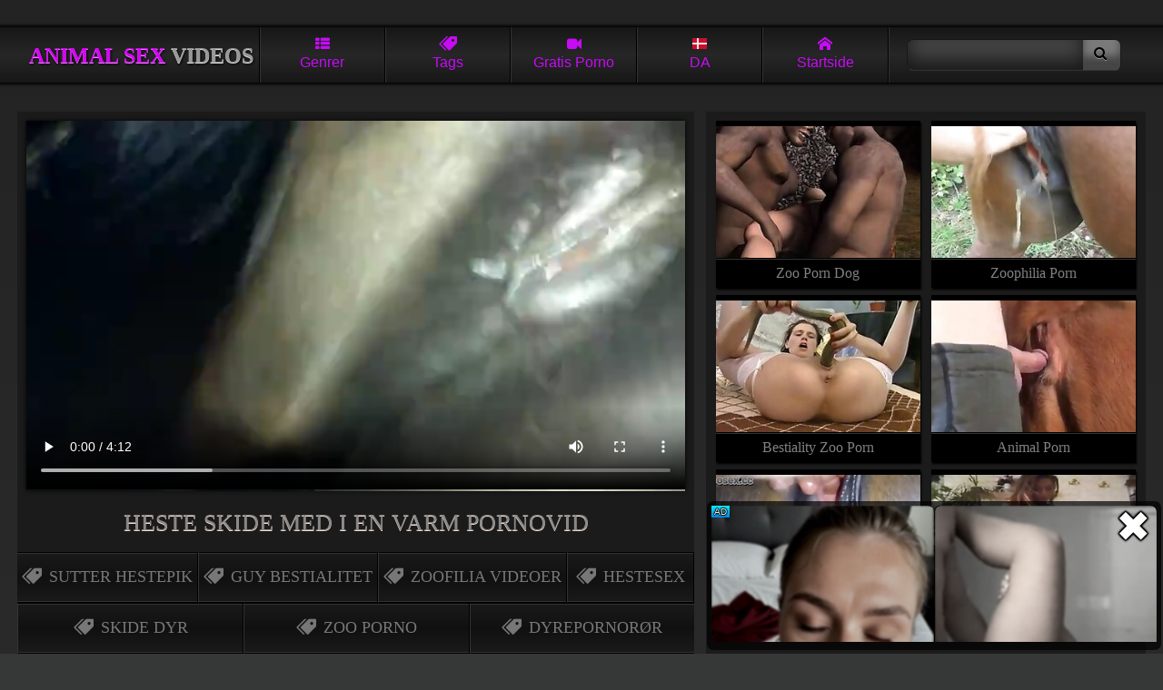

--- FILE ---
content_type: text/html; charset=UTF-8
request_url: https://petsexvideos.com/da/animalporn/heste-skide-med-i-en-varm-pornovid.php
body_size: 12272
content:


<!DOCTYPE html>
<html lang="da">
<head>
<title>Heste skide med i en varm pornovid</title>
<meta name="description" content="Heste skide med i en varm pornovid" />
<meta name="keywords" content="sutter hestepik, guy bestialitet, zoofilia videoer, hestesex, skide dyr, zoo porno, dyrepornorør, dyresex, zoo-sex, dyreporno, kæledyrssex, kneppe med kæledyr, dyresex-videoer, dyreliv, zoofili" />
<link rel="canonical" href="https://petsexvideos.com/da/animalporn/heste-skide-med-i-en-varm-pornovid.php" />
<meta name="referrer" content="unsafe-url"/>
<meta charset="UTF-8">
<meta name="viewport" content="width=device-width, initial-scale=1.0">

<link rel="icon" type="image/png" sizes="32x32" href="/font/favicon-32x32.png">
<link rel="icon" type="image/png" sizes="16x16" href="/font/favicon-16x16.png">







<style>
html {background: #363737 linear-gradient(#171717 -30%, #373737 50%) no-repeat; ; text-align: center; color: #c60cf5;}
body {margin: 0 auto; padding: 0;} :hover {transition: .1s;} a{text-decoration: none;}
/*  flex */
header, .navi, main, #group, #recip, #tags, #foots nav, #content, #tgs {display: flex}
header, main, #group, #recip, #tags, #foots nav, #tgs {flex-wrap: wrap}

header { align-items: center; }
header, .navi  { justify-content: space-around; }
main, #group, #recip, #tags, #foots nav, #content   {justify-content: space-between;}
/* z-index */
header { z-index: 10; }
#group, #recip, #tags  { z-index: 5; }
/*  header  */
header {width: 96%;margin-top: 30px;padding: 0 2%;position: sticky;top: 0px;}
header {background: #171717 linear-gradient(#171717, #272727, #171717); box-shadow: 0 0 3px 2px black;}
h1, .logo {font: bold 1.5em/1.7em "trebuchet ms"; text-align: center;  width:260px; margin: 0;overflow-x:auto;white-space:nowrap;text-transform: uppercase; color: #d505f4;  text-shadow:  0 1px 0 #e483fc, 1px 2px 3px black;}
h1 span, .logo span { color: #999; text-shadow: none; text-shadow:  0 1px 0 #ddd, 1px 2px 3px black;}

.navi {flex: 1;}
.navi i { width: 100%; display: block; }
label, .navi a {flex:1; font: 1em/1.6em arial; padding: 10px 0;}
label, .navi a { text-transform: capitalize;  border-left: 1px #333 solid; border-right: 1px black solid;  overflow: hidden;white-space:nowrap}
label:first-child, .navi a {box-shadow: -1px 0 0 black;} label:last-child, .navi a {box-shadow: 1px 0 0 #333;}
.navi a {color: #c60cf5;}
.act_gro:checked ~ header .l_gro, .act_hqz:checked ~ header .l_hqz,
.act_tag:checked ~ header .l_tag, .act_sea:checked ~ header .l_sea, .act_lng:checked ~ header .l_lng, .navi a:hover{background: #c60cf5; color: black;text-shadow: 0 1px 0 #db5efb; cursor: pointer;}

@media all and (hover: hover) and (pointer: fine) {label:hover{background: #c60cf5; color: black;text-shadow: 0 1px 0 #db5efb; cursor: pointer;}}

label:hover svg { fill: black;} .hide {display: none;}



.search {flex: .4; white-space: nowrap;}
input  {padding:  9px 12px;}
button {padding: 7px 15px 9px 12px;}
button i 	{font-size: 1.13em; text-shadow: 0 1px 0 #999;}
input {background: #444; border: 1px #333 solid; border-right: none;border-radius: 7px 0 0 7px ; border-left: 1px #191919 solid;
box-shadow: inset 0 -10px 20px #181818; color: #c60cf5;}
button { border: 1px #333 solid; border-left: none; background: #7a7a7a; box-shadow: inset 0 -15px 8px #454545; border-radius: 0 7px 7px 0;
border-right: 1px #191919 solid;}
input, button {border-top: 1px #151515 solid;} button:hover {cursor: pointer; background: #c60cf5; box-shadow: inset 0 -10px 8px #713802;}
button:hover i {text-shadow: 0 1px 0 #FFD073;}
/* Thumbs */
main, #group, #recip, #tags,  #foots  nav, #content, #lng {padding: 0 1.5%; margin-top: 15px; }
main a,  #group a, #recip a, #foots a, .related  a  {
position: relative; width: 19.5%; padding-top: calc(19.5%/1.5465 + .4rem);  height: 0;
padding-bottom: 1.8rem; overflow: hidden;white-space:nowrap; 
font: 1rem/1.8rem 'trebuchet ms';  
background: black; margin-bottom: 8px;box-shadow: 1px 2px 2px black; color: gray}
main a img, #group a img,#recip a img,  #foots a img, .related  a img, main a video {
position: absolute; top: .4rem; left: 0; width: 100%; aspect-ratio:1.5465;border-bottom: 1px black solid;box-shadow: 0 1px 0 #333;}
main a video {object-fit: fill;}

main a:hover, #group a:hover,#recip a:hover,  #foots a:hover, .related  a:hover {background: #c60cf5; color: black; text-shadow: 0 1px 0 #db5efb;}
main a:hover img,  #group a:hover img, #recip a:hover img,  #foots a:hover img, .related  a:hover img, main a:hover video {-webkit-filter: brightness(120%); border-bottom: 1px #5c0273 solid; box-shadow: 0 1px 0 #db5efb; }

main a span, #group a span, #recip a span,  #foots a span{ border-radius: 5px 0 0 0; position: absolute;bottom: 1.8rem; right: 0; z-index: 2;  color: gray; background: black url(/font/clock.svg) no-repeat 10% 50%;  background-size: 21%; font: .8em/.9em 'arial';  padding: 2px 2px 2px  16px; opacity: .8;} 


#group a span { background: black url(/font/camera.svg) no-repeat 10% 50%;background-size: 21%; }
main a:hover  span, #group a:hover span, #recip a:hover span,  #foots a:hover span .hide {display: none;}
.related a {font: 1em/2.2em 'trebuchet ms';padding-top: 13px;}
/*  Pannels  */
#lng {display: flex;flex-wrap: wrap;background:#000}

#group, #recip, #tags, #lng { position: absolute; top: 46px; left: -120%; width: 97%;padding: 10px 1.5%; z-index: 2; opacity: 0;  box-shadow: 0 4px 5px  black;}
#group, #recip, #tags, #lng {background: #222;border-top: 8px #c60cf5 solid; border-bottom: 8px #c60cf5 solid;} 

#lng a {text-transform: capitalize;margin: 4px;padding: 2px 4px 4px 3rem;position: relative; flex:0 1 min(200px,14rem,30%,98vw);   min-height: calc(2rem + 6px);
    display: flex; justify-content: space-around;    flex-direction: column;    flex-wrap: nowrap; align-items: baseline}
#lng a, #lng a span {font:min(.85rem,4vmin)/.9rem Verdana!important;color:#999}
#lng a:last-child {flex:0 1 inherit}
#lng a i {position:absolute;left:2px;top:3px;display:block;height:2rem;background-size:100%!important;border:1px solid rgba(0,0,0,.5)}
#lng a b {display:block;color:#ccc;font-size:105%}
#lng a span {height:unset;width:unset}

.act_gro, .act_tag, .act_hqz, .act_sea, .act_lng {display: none;}
.act_gro:checked ~ header #group, .act_hqz:checked ~ header #recip, .act_tag:checked ~ header #tags { left: 0; opacity: 1;  } 
.act_sea:checked ~ header  .search { display: block; position: absolute; margin-top: 15px; top: 46px; background: #222; left: 0; z-index: 10; width: 100%; padding: 30px 0; box-shadow: 0 4px 5px  black; border-top: 5px #c60cf5 solid;} 
.act_sea:checked ~ header input { width: 70%; padding:  14px 12px;} .act_sea:checked ~ header button { width: 10%; padding: 12px 15px 14px 12px;} 
.act_lng:checked ~ header #lng {left: 0; opacity: 1}

#tags a {flex: 1; border-radius: 10px;padding: 9px 12px; color: black; white-space: nowrap; margin: 4px; font: bold .9em/1.2em 'arial'; text-transform: uppercase;
		background: #777 linear-gradient(#aaa, #555); border: 1px #555 solid; border-top-color: #bbb; box-shadow: inset 0 1px 2px #777, inset 0 -1px 2px #333, 0 1px 2px black; 
		text-shadow: 0 1px 0 #999;}
#tags a:hover { background: #fda429 linear-gradient(#d027fb 10%,  #740390); border-color: #c105f1; border-top-color: #d027fb; 
				text-shadow: 0 1px 0 #dc58fd; box-shadow: inset 0 1px 2px #530267,  0 1px 2px black; transition: .1s;}
/* NAVIGATOR */
#nav, #navbott {margin-top: 15px}
#nav, #nav nav, #navbott, #navbott nav {display: flex;justify-content: space-between; padding: 0px 1.5%; align-items: center;}
  #nav nav, #navbott nav { background: #272727; box-shadow: inset 0 -10px 15px black, 0 1px 2px black; padding: 0px 1%; border-radius: 7px;}
 #nav a, #navbott a {flex:1;  padding: 10px 18px; font: 1em/1.4em 'arial'; color: #999; }

#nav nav:first-child {max-width:48%;margin-right:5px} #nav nav:first-child a {padding: 10px 3px}

  #nav a, #navbott a {  overflow: hidden;white-space:nowrap}
  #nav a, #navbott a { border-right: 1px black solid; border-left: 1px #333 solid;}
  #nav a:hover, #navbott a:hover, #nav a.selected, #navbott a.selected {background: #c60cf5; color: black; text-shadow: 0 1px 0 #db5efb  }
  #nav a:first-child, #navbott a:first-child {border-left: none;} #nav a:last-child, #navbott a:last-child {border-right: none;}
.bottom  { margin-bottom: 30px;} 

#tgs {box-sizing:border-box;width: 98%; padding: 10px 5px; margin: 15px 0 35px 0; background: #1a1a1a linear-gradient(#1a1a1a, #282828); box-shadow: 0 2px 3px black;}
#tgs p {width: 100%; text-align: left;margin: 0; padding: 0; text-transform: uppercase; font: .9em/1.4em 'trebuchet ms';}
#tgs p i {font-size: .7em;}
#tgs nav {width: 16.3%; text-align: left; margin: 0 0 0 1px;}
#tgs nav a {display: block;font: 1.2em/1.6em 'trebuchet ms'; color: #aaa; text-shadow: 0 1px 2px black; text-transform: uppercase;}
#tgs nav a:hover {color: #fff;}


/* Footer */
footer { background: #1c1c1c;  padding: 10px 0 55px 0; border-top: 1px #444 solid;} #foots  nav { margin: 0;}
h2, #foots{ font: 1.2em/1.2em 'trebuchet ms'; margin: 0;padding: 0;} h2 { padding: 20px 4%;  line-height: 1.6em; color: #555}
.movie {width: 60%; padding-top: 10px; position: relative;} 
.related {width: 38%; width: calc(39% - 10px);  padding: 10px 5px;}
.movie video {background: #000;} .movie, .related { margin: 1.3vw 0 ; background: #1B1B1B; }
.movie nav {display: flex; width: 100%; flex-wrap: wrap; align-items: center;   margin-top: 7px;}
.movie  a { flex: 1;  color: #745f51;   border-top: 1px #000 solid;  border-bottom: 1px #000 solid; 
height:20px; white-space: nowrap;background: linear-gradient(transparent, #111, transparent); box-shadow: inset 0 1px 0 #333, inset 0 -1px 0 #333; 
border-right: 1px #000 solid; border-left: 1px #333 solid; border-radius:0; margin: 0; 
padding: 17px 5px; display: flex; justify-content: center; font:  1.1em/1.1em 'trebuchet ms'; color:  #777;}
.movie nav a:first-child {border-left: none;} .movie nav a:last-child {border-right: none;}
.movie nav a {text-transform: uppercase; font-weight:normal; }
.movie nav a i {margin-right: 8px;}
.movie nav a:hover { background: linear-gradient(#222, #000, #222); color: #c60cf5; }
.movie h1 {  width: 96%; font: normal 1.6em/2.5em 'trebuchet ms';  padding: 0 2%;margin: 0; 
   max-height: 2.2em; overflow: hidden; box-shadow: none;color: #888; text-shadow: 0 1px 0 #fbdfcd;}
.movie video, #videocontainer video { background: #000; width: calc(100% - 20px);box-shadow: 0 0 5px black; margin: 0 auto; padding:0; }
.related {display: flex;  justify-content:  space-around; flex-wrap: wrap;align-content:baseline; }
.related  a {width: 47.4%;padding-top:calc(47.4%/1.5465 + 5px); padding-bottom: 2.1em ; position: relative;}

#videocontainer {position:relative; background: none; width: 100%;height:auto}
#videocontainer > video.has-media-controls-hidden::-webkit-media-controls {display: none;}
.video-overlay-play-button {box-sizing: border-box;    width: 100%;    height: 100%;  padding: 0;    position: absolute;    top: 0;    left: 0;    display: block;    opacity: 0.7;    cursor: default; text-align:center;
    background-image: linear-gradient(transparent, #000);    transition: opacity 50ms;}

.video-overlay-play-button a, .video-overlay-play-button img, .video-overlay-play-button p, .video-overlay-play-button a b {all:unset}
.video-overlay-play-button a {all:unset!important}
.video-overlay-play-button p {position:relative;box-sizing:border-box;display:inline-block;padding:0;margin-right:0px;top:5%;width:90%;height:90%;
background: url(/js/play-button.png);background-size: auto 30%;background-position:center center;background-repeat:no-repeat;
filter: invert(23%) sepia(69%) saturate(5240%) hue-rotate(284deg) brightness(95%) contrast(127%);
}
.video-overlay-play-button p b {opacity:0;overflow:hidden}

.video-overlay-play-button:hover {opacity: 1;}
.video-overlay-play-button.is-hidden {display: none;}

/* Media */

@media all and (max-width: 1520px)  { main a {width: 24.5%; padding-top: calc(24.5%/1.5465 + .4rem)} } 
@media all and (max-width: 1280px)  {#tgs nav {width: 33%;} }
@media all and (max-width: 1080px) {.search {display: none;}.hide {display: block;} header {padding: 0; width: 100%;} }
@media all and (max-width: 960px)  {  main a, .related a { width: 32.7%; padding-top: calc(32.7%/1.5465 + .4rem);} 
#content { flex-direction: column;} .movie, .related {width: 100%;margin: .3vw 0 ;}
 .related {padding: 0; justify-content: space-between; margin-bottom: 0; background: none;} main {  margin-top: 0;}
									#group a, #recip a, #foots a {width: 24.5%; padding-top: calc(24.5%/1.5465 + .4rem)}}
@media all and (max-width: 820px) { header h1, header .logo{font: bold 1.8em/1.7em "trebuchet ms"; width: 100%; padding-top: 10px} .navi {width: calc(100% - 2px);} header {top: -67px; margin-top:0; 
									flex-direction: column;} #group, #recip, #tags, #lng, .act_sea:checked ~ header .search  { top: 113px; } header label, .navi a,
									label:first-child, label:last-child {border-top: 1px black solid; box-shadow: inset 0 1px 0 #333;} h1, .logo {padding-bottom: 7px;}
									 #group a, #recip a, #foots a {width: 32.7%; padding-top: calc(32.7%/1.5465 + .4rem)} #tgs nav {width: 49%;} }

@media screen and (max-width: 820px) and  (max-height: 580px)  and ( orientation: landscape ),  (max-width: 540px) and (orientation: portrait)
								 
								 { .navi, h1, .logo, .search {flex: none;}  header { justify-content: flex-start;}
								    .navi { z-index: 9; }
								 .act_sea:checked ~ header, .act_gro:checked ~ header, 
								 .act_tag:checked ~ header, .act_hqz:checked ~ header, 
								 .act_lng:checked ~ header
								 {position: fixed; height: calc(100% + 64px); overflow-y: scroll;}  }
@media all and (max-width: 640px) and ( orientation: portrait), (max-width: 560px)   { main a,  #group a, #recip a, #foots a, .related a { width: 49.2%; padding-top: calc(49.4%/1.5465 + .4rem)}  
 #nav {position: fixed; bottom: 0;  z-index: 3; width: 98%;  padding: 0px 1%;background: #333; box-shadow: 0 -1px 3px black, inset 0 -30px 20px #151515; justify-content: center;} #nav nav:first-child, #navbott { display: none; }   #nav nav { margin: 10px 0; }
}

/* Fonts */
@font-face {font-family:'icomoon';src: url('/font/icomoon.eot?w84bsp');src: url('/font/icomoon.eot?w84bsp#iefix') format('embedded-opentype'), 
url('/font/icomoon.ttf?w84bsp') format('truetype'), url('/font/icomoon.woff?w84bsp') format('woff'), url('/font/icomoon.svg?w84bsp#icomoon') format('svg');
font-weight: normal;font-style: normal;font-display: block;}
[class^="icon-"], [class*=" icon-"] {font-family: 'icomoon' !important;speak: never;font-style: normal;font-weight: normal;font-variant: normal;text-transform: none;
line-height: 1; -webkit-font-smoothing: antialiased;-moz-osx-font-smoothing: grayscale; }
.icon-list:before {content: "\f00b";} .icon-search:before {content: "\f002";} .icon-camera:before {content: "\f03d";}
.icon-up:before {content: "\f151";} .icon-like:before {content: "\f164";} .icon-home:before {content: "\e900";}
.icon-tags:before {content: "\e936";} .icon-clock:before {content: "\e94f";} .icon-calendar:before {content: "\e953";}
</style>


<link rel="stylesheet" rel="preload" as="style" href="/font/flags/flag-icons_mmmin.css">
</head>
<body>
<input type="checkbox" id="gro" class="act_gro" onclick="document.getElementById('tag').checked = false;
			document.getElementById('hqz').checked = false;document.getElementById('sea').checked = false;document.getElementById('lngs').checked = false;"/>
<input type="checkbox" id="tag" class="act_tag" onclick="document.getElementById('gro').checked = false;
			document.getElementById('hqz').checked = false;document.getElementById('sea').checked = false;document.getElementById('lngs').checked = false;"/>
<input type="checkbox" id="sea" class="act_sea" onclick="document.getElementById('gro').checked = false;
			document.getElementById('tag').checked = false;document.getElementById('hqz').checked = false;document.getElementById('lngs').checked = false;"/>
<input type="checkbox" id="hqz" class="act_hqz" onclick="document.getElementById('gro').checked = false;
			document.getElementById('tag').checked = false;document.getElementById('sea').checked = false;document.getElementById('lngs').checked = false;"/>
<input type="checkbox" id="lngs" class="act_lng" onclick="document.getElementById('gro').checked = false;
			document.getElementById('tag').checked = false;document.getElementById('sea').checked = false;document.getElementById('hqz').checked = false;"/>	
<header>

<div class=logo lang="en">Animal SEX <span>Videos</span></div>
<div class="navi">
<label for="gro" class='l_gro' title="Udforsk topkategorier og genrer af zoophilia-pornovideoer"><i class="icon-list"></i>Genrer</label>
<label for="tag" class='l_tag' title="Udforsk de mest populære tags og forespørgsler til videoer med zoophilia-porno"><i class="icon-tags"></i>Tags</label>
<label for="sea" class='l_sea hide' title="Find gratis zoophilia porno videoer"><i class="icon-search"></i>Søg</label>
<label for="hqz" class='l_hqz' title="Besøg gratis pornorør med hardcore bestialitetsvideoer"><i class="icon-camera"></i>Gratis porno</label>
<label for="lngs" class='l_lng' title="Her kan du vælge foretrukket sprog til webstedsnavigation"><i class="fi fi-da"></i>DA</label>

<a href="/da/" title="Hovedsiden af vores gratis bestialitet porno tube"><i class="icon-home"></i>Startside</a>
</div>
<div class="search">
<form action="/da/" target="_self" class="searchform" title="Find gratis zoophilia porno videoer">
<input name="search" type="search"><button type="submit"><i class="icon-search"></i></button>
</form>
</div>
<div id="group">
<a href="/da/asian-zoo-xxx/" data-skip-link="true"><span>118</span><img src="https://im1.mediacont.net/petsexvideos/34/422_-perky-fucks.jpg" alt="Asiatisk zoo porno XXX" />Asiatisk zoo porno XXX</a>
<a href="/da/bestiality-farm-sex/" data-skip-link="true"><span>334</span><img src="https://im3.mediacont.net/petsexvideos/37/519_all-hot.jpg" alt="Gårddyrslighed" />Gårddyrslighed</a>
<a href="/da/dog-licks-girls-pussy/" data-skip-link="true"><span>454</span><img src="https://im1.mediacont.net/petsexvideos/34/219_-girl-in.jpg" alt="Hunde slikker piger" />Hunde slikker piger</a>
<a href="/da/dog-porn-videos/" data-skip-link="true"><span>1100</span><img src="https://im3.mediacont.net/petsexvideos/18/722_anal-with-a.jpg" alt="Hunde porno videoer" />Hunde porno videoer</a>
<a href="/da/guy-beastiality-porn/" data-skip-link="true"><span>188</span><img src="https://im3.mediacont.net/petsexvideos/29/250_pig-hot-sex.jpg" alt="Guy bestialitet" />Guy bestialitet</a>
<a href="/da/horse-porn/" data-skip-link="true"><span>301</span><img src="https://im3.mediacont.net/petsexvideos/1/010_admin.jpg" alt="Heste porno videoer" />Heste porno videoer</a>
<a href="/da/man-fucks-dog/" data-skip-link="true"><span>105</span><img src="https://im3.mediacont.net/petsexvideos/30/393_fucking-with-animal.jpg" alt="Mand knepper hund" />Mand knepper hund</a>
<a href="/da/sucks-horse-dick/" data-skip-link="true"><span>166</span><img src="https://im3.mediacont.net/petsexvideos/37/087_with-a.jpg" alt="Sutter hestepik" />Sutter hestepik</a>
<a href="/da/zoo-3d-monster-hentai/" data-skip-link="true"><span>60</span><img src="https://im3.mediacont.net/petsexvideos/15/419_dp-passionate.jpg" alt="Zoo 3D monster" />Zoo 3D monster</a>
<a href="/da/zoofilia-videos/" data-skip-link="true"><span>790</span><img src="https://im3.mediacont.net/petsexvideos/47/954_example.jpg" alt="Zoofilia videoer" />Zoofilia videoer</a>

</div>
<div id="tags">
<a href="/da/theme/sex-with-animals/" class="button">sex med dyr</a>  
<a href="/da/theme/sex-with-dog/" class="button">sex med hund</a>  
<a href="/da/theme/zoo-videos/" class="button">zoo videoer</a>  
<a href="/da/theme/zoo-porn/" class="button">zoo porno</a>  
<a href="/da/theme/fucks-animal/" class="button">knepper dyr</a>  
<a href="/da/theme/horse-sex/" class="button">hestesex</a>  
<a href="/da/theme/free-zoophilia-porn/" class="button">Gratis zoophilia porno</a>  
<a href="/da/theme/beast-fucking/" class="button">skide dyr</a>  
<a href="/da/theme/hardcore-bestiality-porn/" class="button">hardcore bestialitet porno</a>  
<a href="/da/theme/girl/" class="button">pige</a>  
<a href="/da/theme/bestiality/" class="button">bestialitet</a>  
<a href="/da/theme/bestiality-movies/" class="button">bestialitetsfilm</a>  
<a href="/da/theme/sensual-fuck/" class="button">sensuel fanden</a>  
<a href="/da/theme/freaky-women/" class="button">freaky kvinder</a>  
<a href="/da/theme/zoophilia/" class="button">zoofili</a>  
<a href="/da/theme/beastiality/" class="button">dyriskhed</a>  
<a href="/da/theme/blonde/" class="button">blond</a>  
<a href="/da/theme/brunette/" class="button">brunette</a>  
<a href="/da/theme/zoofilia/" class="button">zoofilia</a>  
<a href="/da/theme/dick/" class="button">pik</a>  
<a href="/da/theme/dogs/" class="button">hunde</a>  
<a href="/da/theme/freaky-zoophiles/" class="button">vilde zoofiler</a>  
<a href="/da/theme/sexy/" class="button">sexet</a>  
<a href="/da/theme/babe/" class="button">skat</a>  
<a href="/da/theme/sexual/" class="button">sexual</a>  
<a href="/da/theme/hd/" class="button">hd</a>  
<a href="/da/theme/porno-with-animals/" class="button">porno med dyr</a>  
<a href="/da/theme/encounter/" class="button">encounter</a>  
<a href="/da/theme/animal-sex-scenes/" class="button">dyresexscener</a>  
<a href="/da/theme/enjoying-bestiality/" class="button">nyder bestialitet</a>  
<a href="/da/theme/engages/" class="button">engages</a>  
<a href="/da/theme/cock/" class="button">hane</a>  
<a href="/da/theme/oral/" class="button">mundtlig</a>  
<a href="/da/theme/animals/" class="button">dyr</a>  
<a href="/da/theme/animal-porn-tube/" class="button">dyrepornorør</a>  
<a href="/da/theme/pussy/" class="button">fisse</a>  
<a href="/da/theme/outdoor/" class="button">udendørs</a>  
<a href="/da/theme/anal/" class="button">anal</a>  
<a href="/da/theme/zoophile/" class="button">zoofil</a>  
<a href="/da/theme/intense/" class="button">intense</a>  
<a href="/da/theme/featuring/" class="button">featuring</a>  
<a href="/da/theme/horny/" class="button">liderlig</a>  
<a href="/da/theme/xxx/" class="button">xxx</a>  
<a href="/da/theme/passionate/" class="button">lidenskabelig</a>  
<a href="/da/theme/activity/" class="button">activity</a>  
<a href="/da/theme/latina/" class="button">latina</a>  
<a href="/da/theme/zoophilic-love/" class="button">zoofil kærlighed</a>  
<a href="/da/theme/canine/" class="button">canine</a>  
<a href="/da/theme/gay/" class="button">homoseksuel</a>  
<a href="/da/theme/zoophilic-chicks/" class="button">zoofile kyllinger</a>  

</div>
<div id="recip">
<a href="/out.php?member=zooporndogfucks.com" target="_blank" data-skip-link="true"><img loading="lazy" src="https://mediacont.net/petsexvideos/tt/zooporndogfucks.com.jpg" alt="Zoo Porn Dog"/>Zoo Porn Dog</a><a href="/out.php?member=zoophiliaporn.com" target="_blank" data-skip-link="true"><img loading="lazy" src="https://mediacont.net/petsexvideos/tt/zoophiliaporn.com.jpg" alt="Zoophilia Porn"/>Zoophilia Porn</a><a href="/out.php?member=bestialityzooporn.com" target="_blank" data-skip-link="true"><img loading="lazy" src="https://mediacont.net/petsexvideos/tt/bestialityzooporn.com.jpg" alt="Bestiality Zoo Porn"/>Bestiality Zoo Porn</a><a href="/out.php?member=animalporn.life" target="_blank" data-skip-link="true"><img loading="lazy" src="https://mediacont.net/petsexvideos/tt/animalporn.life.jpg" alt="Animal Porn"/>Animal Porn</a><a href="/out.php?member=3dvideohentai.com" target="_blank" data-skip-link="true"><img loading="lazy" src="https://mediacont.net/petsexvideos/tt/3dvideohentai.com.jpg" alt="3D monsters and hentai beasts"/>3D monsters and hentai beasts</a><a href="/out.php?member=zoopornanimal.net" target="_blank" data-skip-link="true"><img loading="lazy" src="https://mediacont.net/petsexvideos/tt/zoopornanimal.net.jpg" alt="Zoo Porn Animal"/>Zoo Porn Animal</a><a href="/out.php?member=beastiality.tv" target="_blank" data-skip-link="true"><img loading="lazy" src="https://mediacont.net/petsexvideos/tt/beastiality.tv.jpg" alt="Beastiality Porn"/>Beastiality Porn</a><a href="/out.php?member=animalzoosex.world" target="_blank" data-skip-link="true"><img loading="lazy" src="https://mediacont.net/petsexvideos/tt/animalzoosex.world.jpg" alt="Animal Zoo Sex"/>Animal Zoo Sex</a><a href="/out.php?member=animalsexporn.net" target="_blank" data-skip-link="true"><img loading="lazy" src="https://mediacont.net/petsexvideos/tt/animalsexporn.net.jpg" alt="Animal Sex Porn"/>Animal Sex Porn</a><a href="/out.php?member=zoofiliaporn.net" target="_blank" data-skip-link="true"><img loading="lazy" src="https://mediacont.net/petsexvideos/tt/zoofiliaporn.net.jpg" alt="Zoofilia Porn"/>Zoofilia Porn</a>
</div>

<div id="lng">
<a onclick="reset_language('fb9dc84266878e5b536ddd1bae3f92e0', 'main', 1)" href="/animalporn/horse-fucking-featured-in-a-hot-porn-vid.php" lang="en"><i class="fi fi-en"></i>English</a>
<a onclick="reset_language('fb9dc84266878e5b536ddd1bae3f92e0', 'main', 1)" href="/animalporn/horse-fucking-featured-in-a-hot-porn-vid.php" lang="en"><i class="fi fi-us"></i>USA <b>English</b></a>

<a href="/ar/animalporn/zhrt-mmarst-aljns-m-alhsan-fy-mqt-abahy-sakhn.php" lang="ar" title="العربية">
<i class="fi fi-ar"></i><span lang="en">Arabic</span>
<b>العربية</b></a>

<a href="/zh-cn/animalporn/ma-ta-ma-de-zai-re-men-se-qing-shi-pin-zhong-chu-xian.php" lang="zh-cn" title="中文">
<i class="fi fi-zh-cn"></i><span lang="en">Chinese</span>
<b>中文</b></a>

<a href="/cs/animalporn/zkurveni-kone-v-horkem-porno-videu.php" lang="cs" title="čeština">
<i class="fi fi-cs"></i><span lang="en">Czech</span>
<b>čeština</b></a>

<a href="/da/animalporn/heste-skide-med-i-en-varm-pornovid.php" lang="da" title="dansk">
<i class="fi fi-da"></i><span lang="en">Danish</span>
<b>dansk</b></a>

<a href="/nl/animalporn/paardenneuken-in-een-hete-pornovideo.php" lang="nl" title="Nederlands">
<i class="fi fi-nl"></i><span lang="en">Dutch</span>
<b>Nederlands</b></a>

<a href="/fi/animalporn/hevosvitun-esiintyminen-kuumassa-pornovideossa.php" lang="fi" title="suomi">
<i class="fi fi-fi"></i><span lang="en">Finnish</span>
<b>suomi</b></a>

<a href="/fr/animalporn/baise-de-cheval-presentee-dans-une-video-porno-torride.php" lang="fr" title="français">
<i class="fi fi-fr"></i><span lang="en">French</span>
<b>français</b></a>

<a href="/el/animalporn/to-gamemeno-alogo-emphanizetai-se-ena-kauto-porno-binteo.php" lang="el" title="Ελληνικά">
<i class="fi fi-el"></i><span lang="en">Greek</span>
<b>Ελληνικά</b></a>

<a href="/hi/animalporn/eka-hota-porana-vidiyo-ma-ghoda-ki-cada-i-ko-dikhaya.php" lang="hi" title="हिन्दी">
<i class="fi fi-hi"></i><span lang="en">Hindi</span>
<b>हिन्दी</b></a>

<a href="/hu/animalporn/a-lobazas-szerepelt-egy-dogos-pornovideoban.php" lang="hu" title="magyar">
<i class="fi fi-hu"></i><span lang="en">Hungarian</span>
<b>magyar</b></a>

<a href="/it/animalporn/scopata-di-cavalli-in-un-video-porno-hot.php" lang="it" title="italiano">
<i class="fi fi-it"></i><span lang="en">Italian</span>
<b>italiano</b></a>

<a href="/ja/animalporn/reiporunobideode-manokusoga-shao-jiesareteimasu.php" lang="ja" title="日本語">
<i class="fi fi-ja"></i><span lang="en">Japanese</span>
<b>日本語</b></a>

<a href="/ko/animalporn/mal-bil-eo-meog-eul-tteugeoun-poleuno-bidio-e-deungjang.php" lang="ko" title="한국어">
<i class="fi fi-ko"></i><span lang="en">Korean</span>
<b>한국어</b></a>

<a href="/no/animalporn/heste-jaevla-omtalt-i-en-het-pornovid.php" lang="no" title="norsk">
<i class="fi fi-no"></i><span lang="en">Norwegian</span>
<b>norsk</b></a>

<a href="/pl/animalporn/ruchanie-konia-w-goracym-filmie-porno.php" lang="pl" title="polski">
<i class="fi fi-pl"></i><span lang="en">Polish</span>
<b>polski</b></a>

<a href="/pt/animalporn/cavalo-fodendo-em-um-video-porno-quente.php" lang="pt" title="português">
<i class="fi fi-pt"></i><span lang="en">Portuguese</span>
<b>português</b></a>

<a href="/ru/animalporn/trah-losadi-pokazan-v-goracem-porno-video.php" lang="ru" title="русский">
<i class="fi fi-ru"></i><span lang="en">Russian</span>
<b>русский</b></a>

<a href="/sk/animalporn/kurva-na-konoch-v-horucom-porno-videu.php" lang="sk" title="slovenčina">
<i class="fi fi-sk"></i><span lang="en">Slovak</span>
<b>slovenčina</b></a>

<a href="/sl/animalporn/fukanje-s-konji-v-vrocem-porno-videu.php" lang="sl" title="slovenščina">
<i class="fi fi-sl"></i><span lang="en">Slovenian</span>
<b>slovenščina</b></a>

<a href="/es/animalporn/follando-con-caballos-en-un-video-porno-caliente.php" lang="es" title="español">
<i class="fi fi-es"></i><span lang="en">Spanish</span>
<b>español</b></a>

<a href="/sv/animalporn/hast-javla-med-i-en-het-porrvideo.php" lang="sv" title="svenska">
<i class="fi fi-sv"></i><span lang="en">Swedish</span>
<b>svenska</b></a>

<a href="/th/animalporn/rwm-phes-math-dod-den-ni-wd-xo-po-rxn.php" lang="th" title="ไทย">
<i class="fi fi-th"></i><span lang="en">Thai</span>
<b>ไทย</b></a>

<a href="/tr/animalporn/sicak-bir-porno-videoda-at-laneti-one-cikiyor.php" lang="tr" title="Türkçe">
<i class="fi fi-tr"></i><span lang="en">Turkish</span>
<b>Türkçe</b></a>

<a href="/ur/animalporn/ars-fkng-ayk-grm-fhsh-wy-yw-my-nmaya.php" lang="ur" title="اردو">
<i class="fi fi-ur"></i><span lang="en">Urdu</span>
<b>اردو</b></a>

<a href="/vi/animalporn/con-ngua-chet-tiet-dac-trung-trong-mot-vid-khieu-dam.php" lang="vi" title="Tiếng Việt">
<i class="fi fi-vi"></i><span lang="en">Vietnamese</span>
<b>Tiếng Việt</b></a>


<script>
function reset_language(cName, cValue, expDays) {let date = new Date(); date.setTime(date.getTime() + (expDays * 24 * 60 * 60 * 1000)); const expires = "expires=" + date.toUTCString(); document.cookie = cName + "=" + cValue + "; " + expires + "; path=/";}
</script>
</div>

</header>

<div id="content">
<div class="movie">

<div id="banner_video_top" style="display:none"></div>  

<div id="videocontainer"><div id="inpage">
<video id="player" controls preload="auto" poster="https://im1.mediacont.net/petsexvideos/37/470_-featured.jpg">
<source src="https://vidcont.life/upd/s2xazsmxpsv/menfuckshorse_1282.mp4" type='video/mp4'>
</video>
</div></div>
<h1>Heste skide med i en varm pornovid</h1>

<div id="banner_video_bottom" style="display:none"></div>

<nav>
<a href="/da/sucks-horse-dick/"><i class="icon-tags"></i>Sutter hestepik</a><a href="/da/guy-beastiality-porn/"><i class="icon-tags"></i>Guy bestialitet</a><a href="/da/zoofilia-videos/"><i class="icon-tags"></i>Zoofilia videoer</a>
<a href="/da/theme/horse-sex/"><i class="icon-tags"></i> hestesex</a><a href="/da/theme/beast-fucking/"><i class="icon-tags"></i> skide dyr</a><a href="/da/theme/zoo-porn/"><i class="icon-tags"></i> zoo porno</a><a href="/da/theme/animal-porn-tube/"><i class="icon-tags"></i> dyrepornorør</a>
</nav>
</div>
<div class="related"><a href="/out.php?member=zooporndogfucks.com" target="_blank"><img src="https://mediacont.net/petsexvideos/tt/zooporndogfucks.com.2.jpg" alt="Zoo Porn Dog">Zoo Porn Dog</a><a href="/out.php?member=zoophiliaporn.com" target="_blank"><img src="https://mediacont.net/petsexvideos/tt/zoophiliaporn.com.2.jpg" alt="Zoophilia Porn">Zoophilia Porn</a><a href="/out.php?member=bestialityzooporn.com" target="_blank"><img src="https://mediacont.net/petsexvideos/tt/bestialityzooporn.com.2.jpg" alt="Bestiality Zoo Porn">Bestiality Zoo Porn</a><a href="/out.php?member=animalporn.life" target="_blank"><img src="https://mediacont.net/petsexvideos/tt/animalporn.life.2.jpg" alt="Animal Porn">Animal Porn</a><a href="/out.php?member=zooporntube.com" target="_blank"><img src="https://mediacont.net/petsexvideos/tt/zooporntube.com.2.jpg" alt="Zoo porn video tube">Zoo porn video tube</a><a href="/out.php?member=zoopornanimal.net" target="_blank"><img src="https://mediacont.net/petsexvideos/tt/zoopornanimal.net.2.jpg" alt="Zoo Porn Animal">Zoo Porn Animal</a>	
</div> 
</div>
<main>
 <div id="banner_page" style="display:none"></div>
 
<a id="media721" href="/da/animalporn/pasty-skonhed-kneppet-bagfra-her-721.php"   data-video="https://im1.mediacont.net/petsexvideos/video_preview/old/25/140.mp4" target="_blank"><span>6:36</span><img loading="lazy" src="https://im1.mediacont.net/petsexvideos/18/642_from.jpg" alt="beauty fucks animal">Pasty skønhed kneppet bagfra her</a><a id="media724" href="/da/animalporn/beskidt-anal-dominans-med-en-husmor.php"   data-video="https://im1.mediacont.net/petsexvideos/video_preview/old/25/131.mp4" target="_blank"><span>6:33</span><img loading="lazy" src="https://im3.mediacont.net/petsexvideos/18/722_anal-with-a.jpg" alt="dirty porn anal">Beskidt anal dominans med en husmor</a><a id="media180" href="/da/animalporn/beast-anal-henrettelse-180.php"   data-video="https://im1.mediacont.net/petsexvideos/video_preview/old/25/135.mp4" target="_blank"><span>0:58</span><img loading="lazy" src="https://im3.mediacont.net/petsexvideos/1/010_admin.jpg" alt="beastiality anal">beast anal henrettelse</a><a id="media1724" href="/da/animalporn/hund-knepper-pige-pa-en-virkelig-lidenskabelig-made.php"   data-video="https://im1.mediacont.net/petsexvideos/video_preview//1/724.mp4" target="_blank"><span>6:44</span><img loading="lazy" src="https://im1.mediacont.net/petsexvideos/34/219_-girl-in.jpg" alt="sex with dog fucks animal">Hund knepper pige på en virkelig lidenskabelig måde</a><a id="media2369" href="/da/animalporn/et-fantastisk-eksempel-pa-zoofili-der-involverer-en.php"   data-video="https://im3.mediacont.net/petsexvideos/video_preview//2/369.mp4" target="_blank"><span>5:10</span><img loading="lazy" src="https://im3.mediacont.net/petsexvideos/47/954_example.jpg" alt="stunning example">Et fantastisk eksempel på zoofili, der involverer en hund og et menneske i et gratis pornoklip</a><a id="media1591" href="/da/animalporn/intens-hunde-session-med-orgasmer.php"   data-video="https://im1.mediacont.net/petsexvideos/video_preview//1/591.mp4" target="_blank"><span>9:28</span><img loading="lazy" src="https://im1.mediacont.net/petsexvideos/31/003_dog-session.jpg" alt="sex with dog beast fucking">Intens hunde-session med orgasmer</a><a id="media1566" href="/da/animalporn/pov-knepper-med-et-underdanigt-dyr.php"   data-video="https://im3.mediacont.net/petsexvideos/video_preview//1/566.mp4" target="_blank"><span>0:26</span><img loading="lazy" src="https://im3.mediacont.net/petsexvideos/30/393_fucking-with-animal.jpg" alt="sex on camera beast fucking">POV knepper med et underdanigt dyr</a><a id="media1870" href="/da/animalporn/porno-zoofilia-handler-om-hot-humping-1870.php"   data-video="https://im1.mediacont.net/petsexvideos/video_preview//1/870.mp4" target="_blank"><span>1:44</span><img loading="lazy" src="https://im3.mediacont.net/petsexvideos/37/519_all-hot.jpg" alt="porno with animals zoofilia">Porno zoofilia handler om hot humping</a>
<a href="/out.php?member=beastiality.tv" target="_blank"><img loading="lazy" src="https://mediacont.net/petsexvideos/tt/beastiality.tv.2.jpg" alt="Beastiality Porn"/>Beastiality Porn</a><a href="/out.php?member=animalzoosex.world" target="_blank"><img loading="lazy" src="https://mediacont.net/petsexvideos/tt/animalzoosex.world.2.jpg" alt="Animal Zoo Sex"/>Animal Zoo Sex</a><a href="/out.php?member=animalsexporn.net" target="_blank"><img loading="lazy" src="https://mediacont.net/petsexvideos/tt/animalsexporn.net.2.jpg" alt="Animal Sex Porn"/>Animal Sex Porn</a><a href="/out.php?member=zoofiliaporn.net" target="_blank"><img loading="lazy" src="https://mediacont.net/petsexvideos/tt/zoofiliaporn.net.2.jpg" alt="Zoofilia Porn"/>Zoofilia Porn</a>	
<a id="media875" href="/da/animalporn/gratis-hundesex-med-en-vildharet-hakke.php"   data-video="https://im3.mediacont.net/petsexvideos/video_preview/old/26/030.mp4" target="_blank"><span>7:52</span><img loading="lazy" src="https://im3.mediacont.net/petsexvideos/22/064_sex-with-haired.jpg" alt="free zoophilia porn sex with dog">Gratis hundesex med en vildhåret hakke</a><a id="media1826" href="/da/animalporn/hestefuck-film-med-en-varm-taeve.php"   data-video="https://im3.mediacont.net/petsexvideos/video_preview//1/826.mp4" target="_blank"><span>7:41</span><img loading="lazy" src="https://im1.mediacont.net/petsexvideos/36/705_with.jpg" alt="horse sex fucks animal">Hestefuck-film med en varm tæve</a><a id="media2049" href="/da/animalporn/en-kurvet-babe-hengiver-sig-til-bestialitet-med-en.php"   data-video="https://im3.mediacont.net/petsexvideos/video_preview//2/049.mp4" target="_blank"><span>3:52</span><img loading="lazy" src="https://im3.mediacont.net/petsexvideos/41/654_curvy-porn.jpg" alt="curvy babe">En kurvet babe hengiver sig til bestialitet med en hund i gratis pornovideo</a><a id="media2006" href="/da/animalporn/en-kvinde-dyrker-dyresex-med-sin-hund-i-en-hardcore.php"   data-video="https://im1.mediacont.net/petsexvideos/video_preview//2/006.mp4" target="_blank"><span>2:59</span><img loading="lazy" src="https://im3.mediacont.net/petsexvideos/40/766_hardcore.jpg" alt="freaky women engages">En kvinde dyrker dyresex med sin hund i en hardcore-video</a><a id="media1520" href="/da/animalporn/grisepornofilm-med-hot-beastiality-sex.php"   data-video="https://im3.mediacont.net/petsexvideos/video_preview//1/520.mp4" target="_blank"><span>2:48</span><img loading="lazy" src="https://im3.mediacont.net/petsexvideos/29/250_pig-hot-sex.jpg" alt="pig zoo porn">Grisepornofilm med hot beastiality sex</a><a id="media1929" href="/da/animalporn/intens-dyreporno-med-en-kinky-brunette.php"   data-video="https://im1.mediacont.net/petsexvideos/video_preview//1/929.mp4" target="_blank"><span>5:32</span><img loading="lazy" src="https://im3.mediacont.net/petsexvideos/39/239_animal-a.jpg" alt="intense zoo porn">Intens dyreporno med en kinky brunette</a><a id="media1568" href="/da/animalporn/kaempe-pik-dominerer-en-stram-fisse-her.php"   data-video="https://im1.mediacont.net/petsexvideos/video_preview//1/568.mp4" target="_blank"><span>0:54</span><img loading="lazy" src="https://im1.mediacont.net/petsexvideos/30/403_-cock-tight.jpg" alt="monster cock cock">Kæmpe pik dominerer en stram fisse her</a><a id="media2162" href="/da/animalporn/en-kvinde-engagerer-sig-i-seksuel-aktivitet-med-en-2162.php"   data-video="https://im3.mediacont.net/petsexvideos/video_preview//2/162.mp4" target="_blank"><span>2:17</span><img loading="lazy" src="https://im3.mediacont.net/petsexvideos/43/859_in-animal-video.jpg" alt="freaky women engages">En kvinde engagerer sig i seksuel aktivitet med en hest i denne gratis dyresex-video</a><a id="media1842" href="/da/animalporn/utrolig-dyrisk-fuck-med-en-varm-dame.php"   data-video="https://im1.mediacont.net/petsexvideos/video_preview//1/842.mp4" target="_blank"><span>8:21</span><img loading="lazy" src="https://im3.mediacont.net/petsexvideos/37/087_with-a.jpg" alt="incredible zoophilia beastiality">Utrolig dyrisk fuck med en varm dame</a><a id="media176" href="/da/animalporn/vild-hest-og-skor-landmand.php"   data-video="https://im1.mediacont.net/petsexvideos/video_preview/old/25/215.mp4" target="_blank"><span>0:45</span><img loading="lazy" src="https://im1.mediacont.net/petsexvideos/0/767_admin_added.jpg" alt="hardcore bestiality porn horse sex">vild hest og skør landmand</a><a id="media1931" href="/da/animalporn/to-landlige-piger-engagerer-sig-i-seksuelle-moder-med.php"   data-video="https://im1.mediacont.net/petsexvideos/video_preview//1/931.mp4" target="_blank"><span>3:11</span><img loading="lazy" src="https://im1.mediacont.net/petsexvideos/39/297_in.jpg" alt="rural girl">To landlige piger engagerer sig i seksuelle møder med dyr i en gratis pornovideo</a><a id="media1627" href="/da/animalporn/utrolig-dyrisk-pornofilm-i-hd.php"   data-video="https://im1.mediacont.net/petsexvideos/video_preview//1/627.mp4" target="_blank"><span>8:10</span><img loading="lazy" src="https://im1.mediacont.net/petsexvideos/31/831_porn.jpg" alt="incredible zoophilia beastiality">Utrolig dyrisk pornofilm i HD</a>
<a href="/out.php?member=animalpornxxx.me" target="_blank"><img loading="lazy" src="https://mediacont.net/petsexvideos/tt/animalpornxxx.me.2.jpg" alt="Animal Porn XXX"/>Animal Porn XXX</a><a href="/out.php?member=pornanimalsex.com" target="_blank"><img loading="lazy" src="https://mediacont.net/petsexvideos/tt/pornanimalsex.com.2.jpg" alt="Porn Animal Sex"/>Porn Animal Sex</a><a href="/out.php?member=xxxzooporn.net" target="_blank"><img loading="lazy" src="https://mediacont.net/petsexvideos/tt/xxxzooporn.net.2.jpg" alt="XXX Zoo Porn"/>XXX Zoo Porn</a><a href="/out.php?member=xxxvideoszoo.com" target="_blank"><img loading="lazy" src="https://mediacont.net/petsexvideos/tt/xxxvideoszoo.com.2.jpg" alt="XXXVideosZoo"/>XXXVideosZoo</a>	
<a id="media1961" href="/da/animalporn/zoo-sexvideo-med-en-forforende-ko-og-dyreporno.php"   data-video="https://im3.mediacont.net/petsexvideos/video_preview//1/961.mp4" target="_blank"><span>4:25</span><img loading="lazy" src="https://im1.mediacont.net/petsexvideos/39/882_a-seductive-.jpg" alt="zoo videos sex with animals">Zoo-sexvideo med en forførende ko og dyreporno</a><a id="media1556" href="/da/animalporn/dude-bruger-sin-pik-til-at-kneppe-et-liderligt-udyr.php"   data-video="https://im3.mediacont.net/petsexvideos/video_preview//1/556.mp4" target="_blank"><span>7:43</span><img loading="lazy" src="https://im3.mediacont.net/petsexvideos/30/159_using-dick.jpg" alt="dude fucks with animal dick">Dude bruger sin pik til at kneppe et liderligt udyr</a><a id="media344" href="/da/animalporn/sexet-mog-er-ved-at-blive-kneppet-bagfra.php"   data-video="https://im3.mediacont.net/petsexvideos/video_preview/old/25/183.mp4" target="_blank"><span>4:10</span><img loading="lazy" src="https://im3.mediacont.net/petsexvideos/7/516-sexy-is.jpg" alt="sexy dogs">Sexet møg er ved at blive kneppet bagfra</a><a id="media1703" href="/da/animalporn/nyd-gratis-beastiality-film-her.php"   data-video="https://im3.mediacont.net/petsexvideos/video_preview//1/703.mp4" target="_blank"><span>5:00</span><img loading="lazy" src="https://im1.mediacont.net/petsexvideos/33/674_movies.jpg" alt="free zoophilia porn beastiality">Nyd gratis beastiality-film her</a><a id="media1719" href="/da/animalporn/utrolig-hundesex-trekant-med-orgasmer.php"   data-video="https://im3.mediacont.net/petsexvideos/video_preview//1/719.mp4" target="_blank"><span>5:39</span><img loading="lazy" src="https://im1.mediacont.net/petsexvideos/34/078_orgasms.jpg" alt="incredible zoophilia sex with dog">Utrolig hundesex trekant med orgasmer</a><a id="media1595" href="/da/animalporn/strompebaerende-skonhed-i-gratis-porno.php"   data-video="https://im1.mediacont.net/petsexvideos/video_preview//1/595.mp4" target="_blank"><span>7:49</span><img loading="lazy" src="https://im3.mediacont.net/petsexvideos/31/136_-stockings-porn.jpg" alt="beauty free zoophilia porn">Strømpebærende skønhed i gratis porno</a><a id="media2067" href="/da/animalporn/hot-and-wild-bestialitetssex-i-gratis-pornovideo.php"   data-video="https://im3.mediacont.net/petsexvideos/video_preview//2/067.mp4" target="_blank"><span>7:48</span><img loading="lazy" src="https://im1.mediacont.net/petsexvideos/41/992_wild-in.jpg" alt="wild: bestiality">Hot and wild: Bestialitetssex i gratis pornovideo</a><a id="media1637" href="/da/animalporn/stor-hundehane-brugt-til-fornojelse-i-zoofili.php"   data-video="https://im3.mediacont.net/petsexvideos/video_preview//1/637.mp4" target="_blank"><span>5:45</span><img loading="lazy" src="https://im1.mediacont.net/petsexvideos/32/060_pleasure.jpg" alt="sex with dog cock">Stor hundehane brugt til fornøjelse i zoofili</a><a id="media224" href="/da/animalporn/hestesex-pa-garden-video.php"   data-video="https://im1.mediacont.net/petsexvideos/video_preview/old/25/856.mp4" target="_blank"><span>0:44</span><img loading="lazy" src="https://im1.mediacont.net/petsexvideos/3/971_admin_added.jpg" alt="horse sex sex with animals">hestesex på gården video</a><a id="media594" href="/da/animalporn/brutal-3d-dp-med-en-passioneret-kvinde.php"   data-video="https://im3.mediacont.net/petsexvideos/video_preview/old/25/149.mp4" target="_blank"><span>1:51</span><img loading="lazy" src="https://im3.mediacont.net/petsexvideos/15/419_dp-passionate.jpg" alt="3d passionate">Brutal 3D DP med en passioneret kvinde</a><a id="media1524" href="/da/animalporn/horse-on-horse-pornofilm-med-gabe.php"   data-video="https://im3.mediacont.net/petsexvideos/video_preview//1/524.mp4" target="_blank"><span>2:45</span><img loading="lazy" src="https://im1.mediacont.net/petsexvideos/29/350_on-porn-with.jpg" alt="horse sex zoo porn">Horse on horse pornofilm med gabe</a><a id="media1683" href="/da/animalporn/fleksibel-brunette-knepper-en-hund-her.php"   data-video="https://im1.mediacont.net/petsexvideos/video_preview//1/683.mp4" target="_blank"><span>6:19</span><img loading="lazy" src="https://im1.mediacont.net/petsexvideos/33/195_-flexible-dog.jpg" alt="brunette beast fucking">Fleksibel brunette knepper en hund her</a>

<div id="banner_page_bottom" style="display:none"></div>


</main>

<!--script_here-->



<div id="tgs">
<p><i class="icon-list"></i> Categories</p>
<nav>
<a href="/da/theme/sex-with-animals/" title="sex med dyr" target="_self">sex med dyr</a>
<a href="/da/theme/sex-with-dog/" title="sex med hund" target="_self">sex med hund</a>
<a href="/da/theme/zoo-videos/" title="zoo videoer" target="_self">zoo videoer</a>
<a href="/da/theme/zoo-porn/" title="zoo porno" target="_self">zoo porno</a>
<a href="/da/theme/fucks-animal/" title="knepper dyr" target="_self">knepper dyr</a></nav>
<nav>
<a href="/da/theme/horse-sex/" title="hestesex" target="_self">hestesex</a>
<a href="/da/theme/free-zoophilia-porn/" title="Gratis zoophilia porno" target="_self">Gratis zoophilia porno</a>
<a href="/da/theme/beast-fucking/" title="skide dyr" target="_self">skide dyr</a>
<a href="/da/theme/hardcore-bestiality-porn/" title="hardcore bestialitet porno" target="_self">hardcore bestialitet porno</a>
<a href="/da/theme/girl/" title="pige" target="_self">pige</a></nav>
<nav>
<a href="/da/theme/bestiality/" title="bestialitet" target="_self">bestialitet</a>
<a href="/da/theme/bestiality-movies/" title="bestialitetsfilm" target="_self">bestialitetsfilm</a>
<a href="/da/theme/sensual-fuck/" title="sensuel fanden" target="_self">sensuel fanden</a>
<a href="/da/theme/freaky-women/" title="freaky kvinder" target="_self">freaky kvinder</a>
<a href="/da/theme/zoophilia/" title="zoofili" target="_self">zoofili</a></nav>
<nav>
<a href="/da/theme/beastiality/" title="dyriskhed" target="_self">dyriskhed</a>
<a href="/da/theme/blonde/" title="blond" target="_self">blond</a>
<a href="/da/theme/brunette/" title="brunette" target="_self">brunette</a>
<a href="/da/theme/zoofilia/" title="zoofilia" target="_self">zoofilia</a>
<a href="/da/theme/dick/" title="pik" target="_self">pik</a></nav>
<nav>
<a href="/da/theme/dogs/" title="hunde" target="_self">hunde</a>
<a href="/da/theme/freaky-zoophiles/" title="vilde zoofiler" target="_self">vilde zoofiler</a>
<a href="/da/theme/sexy/" title="sexet" target="_self">sexet</a>
<a href="/da/theme/babe/" title="skat" target="_self">skat</a>
<a href="/da/theme/sexual/" title="sexual" target="_self">sexual</a></nav>
<nav>
<a href="/da/theme/hd/" title="hd" target="_self">hd</a>
<a href="/da/theme/porno-with-animals/" title="porno med dyr" target="_self">porno med dyr</a>
<a href="/da/theme/encounter/" title="encounter" target="_self">encounter</a>
<a href="/da/theme/animal-sex-scenes/" title="dyresexscener" target="_self">dyresexscener</a>
<a href="/da/theme/enjoying-bestiality/" title="nyder bestialitet" target="_self">nyder bestialitet</a></nav>
</div>

<footer>
<div id="foots">
<p lang="en"><i class="icon-like"></i> More <strong style="color:#fff;">Animal Porn</strong> tubes:</p>
<nav>
<a href="/out.php?member=zooporndogfucks.com" target="_blank"><img loading="lazy" src="https://mediacont.net/petsexvideos/tt/zooporndogfucks.com.3.jpg" alt="Zoo Porn Dog"/>Zoo Porn Dog</a><a href="/out.php?member=zoophiliaporn.com" target="_blank"><img loading="lazy" src="https://mediacont.net/petsexvideos/tt/zoophiliaporn.com.3.jpg" alt="Zoophilia Porn"/>Zoophilia Porn</a><a href="/out.php?member=bestialityzooporn.com" target="_blank"><img loading="lazy" src="https://mediacont.net/petsexvideos/tt/bestialityzooporn.com.3.jpg" alt="Bestiality Zoo Porn"/>Bestiality Zoo Porn</a><a href="/out.php?member=animalporn.life" target="_blank"><img loading="lazy" src="https://mediacont.net/petsexvideos/tt/animalporn.life.3.jpg" alt="Animal Porn"/>Animal Porn</a><a href="/out.php?member=3dvideohentai.com" target="_blank"><img loading="lazy" src="https://mediacont.net/petsexvideos/tt/3dvideohentai.com.3.jpg" alt="3D monsters and hentai beasts"/>3D monsters and hentai beasts</a><a href="/out.php?member=zoopornanimal.net" target="_blank"><img loading="lazy" src="https://mediacont.net/petsexvideos/tt/zoopornanimal.net.3.jpg" alt="Zoo Porn Animal"/>Zoo Porn Animal</a><a href="/out.php?member=beastiality.tv" target="_blank"><img loading="lazy" src="https://mediacont.net/petsexvideos/tt/beastiality.tv.3.jpg" alt="Beastiality Porn"/>Beastiality Porn</a><a href="/out.php?member=animalzoosex.world" target="_blank"><img loading="lazy" src="https://mediacont.net/petsexvideos/tt/animalzoosex.world.3.jpg" alt="Animal Zoo Sex"/>Animal Zoo Sex</a><a href="/out.php?member=animalsexporn.net" target="_blank"><img loading="lazy" src="https://mediacont.net/petsexvideos/tt/animalsexporn.net.3.jpg" alt="Animal Sex Porn"/>Animal Sex Porn</a><a href="/out.php?member=zoofiliaporn.net" target="_blank"><img loading="lazy" src="https://mediacont.net/petsexvideos/tt/zoofiliaporn.net.3.jpg" alt="Zoofilia Porn"/>Zoofilia Porn</a>
</nav>
</div>
<h2>Vores eksklusive gratis pornorør er dedikeret til sex med dyr og zoofili. Se de hotteste scener med sex med kæledyr og hardcore-videoer om gårdzoofili. Vi garanterer, at du vil tilfredsstille din interesse for dyrisk porno og perverteret sex mellem mennesker og dyr. Hav det sjovt!!!</h2><br>
<a href="javascript://"  onclick="this.href=this.title" onmouseover="this.href=this.title" title="/contact.html">Report &middot; Contact &middot; Abuse &nbsp;&nbsp; Terms &middot; DMCA &middot; 2257</a>
<br><br><br>
</footer>
<script defer src="/js/roll_video_vanilla.js"></script>
<script defer src="https://dlcentral.top/ai_offer/js_code/ai_offer_advertising.js"></script><script defer src="https://static.cloudflareinsights.com/beacon.min.js/vcd15cbe7772f49c399c6a5babf22c1241717689176015" integrity="sha512-ZpsOmlRQV6y907TI0dKBHq9Md29nnaEIPlkf84rnaERnq6zvWvPUqr2ft8M1aS28oN72PdrCzSjY4U6VaAw1EQ==" data-cf-beacon='{"version":"2024.11.0","token":"85bfd92a96974387a50cd16f8a493911","r":1,"server_timing":{"name":{"cfCacheStatus":true,"cfEdge":true,"cfExtPri":true,"cfL4":true,"cfOrigin":true,"cfSpeedBrain":true},"location_startswith":null}}' crossorigin="anonymous"></script>
</body>
</html>

--- FILE ---
content_type: text/html; charset=UTF-8
request_url: https://dlcentral.top/dating.html
body_size: 1641
content:
<!DOCTYPE html>
<html lang="en">
<head>
    <meta charset="UTF-8">
  <meta name="viewport" content="width=device-width, initial-scale=1.0">
<style>
html {font-family:"Trebuchet MS", Helvetica, sans-serif;color: #fff; width:100%;margin:0;padding:0;text-align:center}
body {margin:0;padding:0;width:100%;max-width:100%;border:0}


* {box-sizing:border-box}
.img {height:100%}
.adv {display:grid; grid-template-columns:1fr 1fr; aspect-ratio:calc(180*2/248);width:100%;margin:0;max-width:100%;position:relative;padding:0;gap:1px;text-align:center;}
.adv::before{content:"AD";position:absolute;top:0;left:0;background: linear-gradient(180deg, #07F0FF 0%, #0083E2 100%);color:#eee;padding:1px 3px;
font-size:min(2.2rem,6.8vmin);text-shadow: 1px 0px 1px #000, -1px 0px 1px #000, 0px -1px 1px #000, 0px 1px 1px #000;z-index:10}
.adv .after{position:absolute;display:block;top:0;right:0;background:rgba(0,0,0,.8);padding:1rem 1.5rem;}
.adv .after i {font-style:normal;font-size:min(2.5rem,9vmin);line-height:1;color:#fff;text-shadow: 1px 0px 1px #000, -1px 0px 1px #000, 0px -1px 1px #000, 0px 1px 1px #000}
.adv .text {position:absolute;bottom:5%;left:2%;width:96%;color:#fff;font-size:min(2.5rem,8vmin);
display:block;background: linear-gradient(180deg, #f953c6, #b91d73);
text-align:center;z-index:2;
    text-shadow: 1px 0px 1px #000, -1px 0px 1px #000, 0px -1px 1px #000, 0px 1px 1px #000;opacity:.9;border-radius:.3rem;padding:.25rem 1px;
    box-shadow:1px 1px 1px 1px #000}



.adv .loading-text {position:absolute; top:0;left:0;width:100%;text-align:center;padding:0;
        filter:        
        drop-shadow(0 0 0.01rem rgba(0,0,0,0.9))
				drop-shadow(0 0 0.03rem rgba(0,0,0,1))	; 
		place-self: center;
	background: linear-gradient(90deg, #de0dcc, #00f, #0ff, #00f) -100%/ 200%;
	/* being excessively careful with compat, 
	 * though this has been supported unprefixed and 
	 * in the shorthand across major browsers for a while */
	-webkit-background-clip: text;
	        background-clip: text;
	/* use color, don't use -webkit-text-fill-color anymore, 
	 * was meant to solve a problem we haven't had in years */
	color: transparent;
	font: 900 clamp(1.4em, 5vw, 5em) exo, sans-serif;line-height:1;
	animation: shimmer 2s linear infinite;opacity:.8;
}

@keyframes shimmer { to { background-position: 100% } }

.clip1{
  grid-column-start: 1;
  grid-column-end: 2;
  grid-row-start: 1;
  grid-row-end: 2
}

.clip2{
  grid-column-start: 2;
  grid-column-end: 3;
  grid-row-start: 1;
  grid-row-end: 2
}
.clip1 video,.clip2 video {height: 100%;width: 100%;  object-fit: cover;}
.clip1 video {filter:grayscale(.3) brightness(.8) contrast(1.1) blur(1.2px) opacity(1) sepia(0) saturate(1) hue-rotate(0deg) invert(0)}

.clip2 video {filter:grayscale(.8) brightness(1.1) contrast(1.1) blur(1.3px) opacity(1) sepia(0) saturate(1) hue-rotate(0deg) invert(0)}
.clip1,.clip2 {overflow:hidden;padding:0px;display:inherit;position:relative;box-shadow:0px 0px 4px #000;border-radius:7px} 
@media all and (max-width: 960px) {}
a, a:hover, a:visited {
    color: inherit;
    text-decoration: none;
}

.clip1 .text1, .clip2 .text2 {position:absolute;bottom:5%;left:2%;width:96%;color:#fff;font-size:min(2.3rem,7.5vmin);
display:block;background: linear-gradient(180deg, #07F0FF 0%, #0083E2 100%);
text-align:center;
    text-shadow: 1px 0px 1px #000, -1px 0px 1px #000, 0px -1px 1px #000, 0px 1px 1px #000;opacity:.9;border-radius:.3rem;padding:.25rem 1px;
    box-shadow:1px 1px 1px 1px #000;}

.clip2 .text2 {background: linear-gradient(180deg, #f953c6, #b91d73);}




</style>
</head>
<body>


<div class="adv" id="ai_offer">
    <a href="/media.php?scheme_id=2" target="_blank"><div class="text">Real <font style="font-size:110%;font-weight:bold">GIRLS</font> for sex</div></a>
  <div class="clip1"><a href="/media.php?link=images/100x1x67635&scheme_id=2" target="_blank">
    <video style="border-radius: 0px;" autoplay="" preload="true" loop="" poster="/img/67/635.jpg" id="preview-video" muted="true" playsinline="true" type="video/mp4" src="https://dlcentral.top/ai_offer/690157cb8c88a3c1f68efe98_H.264.mp4"></video>
   </a>

</div>
  <div class="clip2"><a href="/media.php?link=images/100x2x67822&scheme_id=2" target="_blank">
    <video style="border-radius: 0px;" autoplay="" preload="true" loop="" poster="/img/67/822.jpg" id="preview-video2" muted="true" playsinline="true" type="video/mp4" src="https://dlcentral.top/ai_offer/68f7e63f8c88a3c1f6579f59_H.264.mp4"></video>
</a>

</div>

</div>
<script defer src="https://static.cloudflareinsights.com/beacon.min.js/vcd15cbe7772f49c399c6a5babf22c1241717689176015" integrity="sha512-ZpsOmlRQV6y907TI0dKBHq9Md29nnaEIPlkf84rnaERnq6zvWvPUqr2ft8M1aS28oN72PdrCzSjY4U6VaAw1EQ==" data-cf-beacon='{"version":"2024.11.0","token":"d9f38af6d67945af94a2d8f8e925f2f6","r":1,"server_timing":{"name":{"cfCacheStatus":true,"cfEdge":true,"cfExtPri":true,"cfL4":true,"cfOrigin":true,"cfSpeedBrain":true},"location_startswith":null}}' crossorigin="anonymous"></script>
</body>
</html>